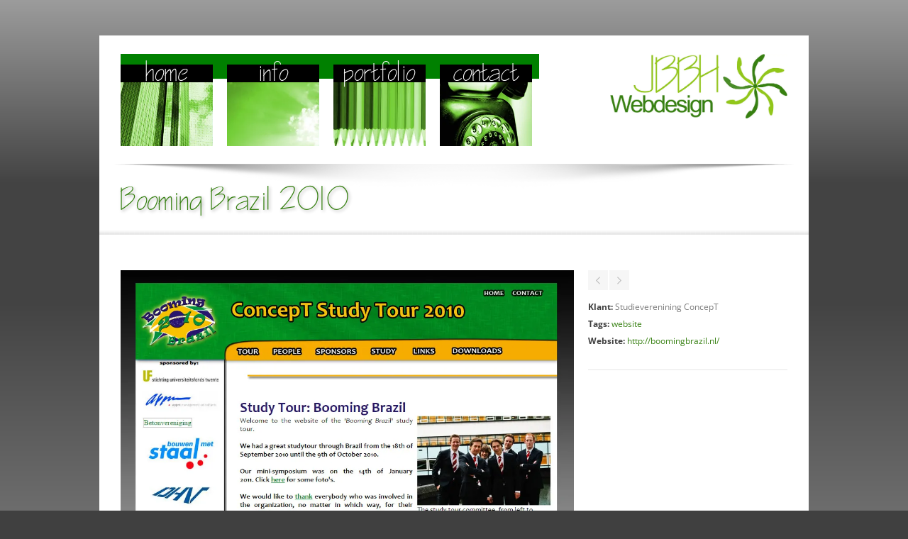

--- FILE ---
content_type: text/html; charset=UTF-8
request_url: https://jbbh.nl/portfolio/booming-brazil-2010/
body_size: 4985
content:
<!DOCTYPE html>
<!--[if lt IE 7]><html class="no-js lt-ie9 lt-ie8 lt-ie7" lang="nl-NL"> <![endif]-->
<!--[if IE 7]><html class="no-js lt-ie9 lt-ie8" lang="nl-NL"> <![endif]-->
<!--[if IE 8]><html class="no-js lt-ie9" lang="nl-NL"> <![endif]-->
<!--[if gt IE 8]><!--> <html class="no-js" lang="nl-NL"> <!--<![endif]-->
<head>

	<!-- Basic Page Needs
  ================================================== -->
	<meta charset="UTF-8" />
	<title>JBBH Webdesign   &raquo; Booming Brazil 2010</title>

	<!--[if lt IE 9]>
		<script src="//html5shiv.googlecode.com/svn/trunk/html5.js"></script>
	<![endif]-->

	<!-- CSS
  ================================================== -->
				<meta name="viewport" content="width=device-width, user-scalable=no">
		
	<!--[if IE 7]>
		<link rel="stylesheet" href="https://jbbh.nl/wp-content/themes/maxima-v1-08/stylesheet/ie7-style.css" /> 
		<link rel="stylesheet" href="https://jbbh.nl/wp-content/themes/maxima-v1-08/stylesheet/font-awesome/font-awesome-ie7.min.css" /> 
	<![endif]-->	
	
	<meta property="og:image" content="https://jbbh.nl/wp-content/uploads/2015/08/boomingbrazil-150x150.jpg"/><meta name='robots' content='max-image-preview:large' />
<link rel='dns-prefetch' href='//fonts.googleapis.com' />
<link rel="alternate" title="oEmbed (JSON)" type="application/json+oembed" href="https://jbbh.nl/wp-json/oembed/1.0/embed?url=https%3A%2F%2Fjbbh.nl%2Fportfolio%2Fbooming-brazil-2010%2F" />
<link rel="alternate" title="oEmbed (XML)" type="text/xml+oembed" href="https://jbbh.nl/wp-json/oembed/1.0/embed?url=https%3A%2F%2Fjbbh.nl%2Fportfolio%2Fbooming-brazil-2010%2F&#038;format=xml" />

<link data-optimized="2" rel="stylesheet" href="https://jbbh.nl/wp-content/litespeed/css/f5263399c7c8326373323b652bbd1416.css?ver=4d12e" />




















<script type="text/javascript" src="https://jbbh.nl/wp-includes/js/jquery/jquery.min.js" id="jquery-core-js"></script>



<script type="text/javascript" src="https://jbbh.nl/wp-content/plugins/LayerSlider/assets/static/layerslider/js/layerslider.kreaturamedia.jquery.js" id="layerslider-js"></script>







<meta name="generator" content="Powered by LayerSlider 8.1.2 - Build Heros, Sliders, and Popups. Create Animations and Beautiful, Rich Web Content as Easy as Never Before on WordPress." />
<!-- LayerSlider updates and docs at: https://layerslider.com -->
<link rel="https://api.w.org/" href="https://jbbh.nl/wp-json/" /><link rel="EditURI" type="application/rsd+xml" title="RSD" href="https://jbbh.nl/xmlrpc.php?rsd" />
<meta name="generator" content="WordPress 6.9" />
<link rel="canonical" href="https://jbbh.nl/portfolio/booming-brazil-2010/" />
<link rel='shortlink' href='https://jbbh.nl/?p=4125' />
	
<!--[if lt IE 9]>
<style type="text/css">
	div.shortcode-dropcap.circle,
	div.anythingSlider .anythingControls ul a, .flex-control-nav li a, 
	.nivo-controlNav a, ls-bottom-slidebuttons a{
		z-index: 1000;
		position: relative;
		behavior: url(https://jbbh.nl/wp-content/themes/maxima-v1-08/stylesheet/ie-fix/PIE.php);
	}

	ul.gdl-accordion li, ul.gdl-toggle-box li{ overflow: hidden; }
	
	.logo-wrapper{ overflow: hidden; width: 250px !important; }	
</style>
<![endif]-->
<meta name="generator" content="Powered by Slider Revolution 6.6.15 - responsive, Mobile-Friendly Slider Plugin for WordPress with comfortable drag and drop interface." />
<link rel="icon" href="https://jbbh.nl/wp-content/uploads/2015/08/cropped-icon-jbbh-32x32.png" sizes="32x32" />
<link rel="icon" href="https://jbbh.nl/wp-content/uploads/2015/08/cropped-icon-jbbh-192x192.png" sizes="192x192" />
<link rel="apple-touch-icon" href="https://jbbh.nl/wp-content/uploads/2015/08/cropped-icon-jbbh-180x180.png" />
<meta name="msapplication-TileImage" content="https://jbbh.nl/wp-content/uploads/2015/08/cropped-icon-jbbh-270x270.png" />

		
		
<!-- Global site tag (gtag.js) - Google Analytics -->
<script src="https://www.googletagmanager.com/gtag/js?id=G-H4NGK76FG5" defer data-deferred="1"></script>
<script src="[data-uri]" defer></script>	
	
	
<meta name="theme-color" content="#368011">


</head>
<body class="wp-singular portfolio-template-default single single-portfolio postid-4125 wp-theme-maxima-v1-08">
<div class="floating-nav-wrapper"><ul id="menu-hoofdmenu" class="sf-menu"><li id="menu-item-4003" class="menu-item menu-item-type-post_type menu-item-object-page menu-item-home menu-item-4003"><a href="https://jbbh.nl/">home</a></li>
<li id="menu-item-4006" class="menu-item menu-item-type-post_type menu-item-object-page menu-item-4006"><a href="https://jbbh.nl/info/">info</a></li>
<li id="menu-item-4005" class="menu-item menu-item-type-post_type menu-item-object-page menu-item-4005"><a href="https://jbbh.nl/portfolio/">portfolio</a></li>
<li id="menu-item-4004" class="menu-item menu-item-type-post_type menu-item-object-page menu-item-4004"><a href="https://jbbh.nl/contact/">contact</a></li>
</ul></div><div class="body-outer-wrapper">
	<div class="body-wrapper">
		<div class="header-outer-wrapper">
			<!-- top navigation -->
						
			<div class="header-wrapper boxed-style">
				<div class="header-container container">
					<!-- Get Logo -->
					<div class="logo-wrapper">
						<a href="https://jbbh.nl"><img src="https://jbbh.nl/wp-content/uploads/2015/07/JBBH-Webdesign.jpg" alt=""/></a>					</div>

					<!-- Navigation -->
					<div class="gdl-navigation-wrapper">
						<div class="responsive-menu-wrapper"><select id="menu-hoofdmenu-1" class="menu dropdown-menu"><option value="" class="blank">&#8212; Main Menu &#8212;</option><option class="menu-item menu-item-type-post_type menu-item-object-page menu-item-home menu-item-4003 menu-item-depth-0" value="https://jbbh.nl/">home</option>
<option class="menu-item menu-item-type-post_type menu-item-object-page menu-item-4006 menu-item-depth-0" value="https://jbbh.nl/info/">info</option>
<option class="menu-item menu-item-type-post_type menu-item-object-page menu-item-4005 menu-item-depth-0" value="https://jbbh.nl/portfolio/">portfolio</option>
<option class="menu-item menu-item-type-post_type menu-item-object-page menu-item-4004 menu-item-depth-0" value="https://jbbh.nl/contact/">contact</option>
</select></div><div class="clear"></div><div class="navigation-wrapper"><div class="main-superfish-wrapper" id="main-superfish-wrapper" ><ul id="menu-hoofdmenu-2" class="sf-menu"><li class="menu-item menu-item-type-post_type menu-item-object-page menu-item-home menu-item-4003"><a href="https://jbbh.nl/">home</a></li>
<li class="menu-item menu-item-type-post_type menu-item-object-page menu-item-4006"><a href="https://jbbh.nl/info/">info</a></li>
<li class="menu-item menu-item-type-post_type menu-item-object-page menu-item-4005"><a href="https://jbbh.nl/portfolio/">portfolio</a></li>
<li class="menu-item menu-item-type-post_type menu-item-object-page menu-item-4004"><a href="https://jbbh.nl/contact/">contact</a></li>
</ul><div class="clear"></div></div><div class="clear"></div></div>						<div class="clear"></div>
					</div>
					<div class="clear"></div>
				</div> <!-- header container -->
			</div> <!-- header wrapper -->
		</div> <!-- header outer wrapper -->
		<div id="paginainhoud">
		<div class="page-header-wrapper gdl-container-color boxed-style gdl-border-x bottom"><div class="page-header-inner-wrapper"><div class="page-header-container container"><h1 class="page-header-title">Booming Brazil 2010</h1><div class="clear"></div></div><div class="page-title-top-shadow"></div><div class="page-title-bottom-shadow"></div></div></div>		<div class="content-outer-wrapper">
			<div class="content-wrapper container main">	<div id="post-4125" class="post-4125 portfolio type-portfolio status-publish has-post-thumbnail hentry portfolio-category-website portfolio-tag-website">
	<div class="page-wrapper single-portfolio">
		<div class="row gdl-page-row-wrapper"><div class="gdl-page-left  mb0 twelve columns"><div class="row"><div class="gdl-page-item  mb20 gdl-blog-full twelve columns"><div class="gdl-single-portfolio mb0"><div class="port-media-wrapper gdl-image"><a href="https://jbbh.nl/wp-content/uploads/2015/08/boomingbrazil.jpg" data-rel="fancybox" title="Booming Brazil 2010"><img src="https://jbbh.nl/wp-content/uploads/2015/08/boomingbrazil.jpg" alt=""/></a></div><div class="port-content-wrapper"><div class="port-info-wrapper"><div class="port-nav"><div class="port-prev-nav"><a href="https://jbbh.nl/portfolio/eriks-limburgia/" rel="next"></a></div><div class="port-next-nav"><a href="https://jbbh.nl/portfolio/salon-yvonn/" rel="prev"></a></div><div class="clear"></div></div><div class="port-client port-info"><span class="head">Klant: </span>Studieverenining ConcepT</div><div class="port-tags port-info"><span class="head">Tags: </span><a href="https://jbbh.nl/portfolio-tag/website/" rel="tag">website</a></div><div class="port-visit-website port-info"><span class="head">Website: </span><a href="http://boomingbrazil.nl/" target="_blank" >http://boomingbrazil.nl/</a></div></div><div class="port-content"></div></div><div class="clear"></div><div class="gdl-related-portfolio"><div class="gdl-header-wrapper"><h3 class="gdl-header-title">Vergelijkbare opdrachten</h3></div><div class="portfolio-item-holder row"><div class="three columns portfolio-item mb40"><div class="portfolio-media-wrapper gdl-image"><a class="hover-wrapper" href="https://jbbh.nl/portfolio/website-pb-daarle/"  title="website PB Daarle"><span class="portfolio-thumbnail-image-hover"></span><span class="hover-link hover-icon"></span></a><img src="https://jbbh.nl/wp-content/uploads/2023/01/website-pbdaarle-400x400.png" alt=""/></div><div class="portfolio-context"><h2 class="portfolio-title"><a href="https://jbbh.nl/portfolio/website-pb-daarle/">website PB Daarle</a></h2><div class="portfolio-tag"><a href="https://jbbh.nl/portfolio-tag/website/" rel="tag">website</a></div><div class="port-bottom-border"></div></div><div class="clear"></div></div><div class="three columns portfolio-item mb40"><div class="portfolio-media-wrapper gdl-image"><a class="hover-wrapper" href="https://jbbh.nl/portfolio/ht-advies/"  title="HT Advies"><span class="portfolio-thumbnail-image-hover"></span><span class="hover-link hover-icon"></span></a><img src="https://jbbh.nl/wp-content/uploads/2023/01/htadvies-400x400.png" alt=""/></div><div class="portfolio-context"><h2 class="portfolio-title"><a href="https://jbbh.nl/portfolio/ht-advies/">HT Advies</a></h2><div class="portfolio-tag"><a href="https://jbbh.nl/portfolio-tag/website/" rel="tag">website</a></div><div class="port-bottom-border"></div></div><div class="clear"></div></div><div class="three columns portfolio-item mb40"><div class="portfolio-media-wrapper gdl-image"><a class="hover-wrapper" href="https://jbbh.nl/portfolio/kvn-fotografie/"  title="KvN Fotografie"><span class="portfolio-thumbnail-image-hover"></span><span class="hover-link hover-icon"></span></a><img src="https://jbbh.nl/wp-content/uploads/2021/03/kvn-400x400.png" alt=""/></div><div class="portfolio-context"><h2 class="portfolio-title"><a href="https://jbbh.nl/portfolio/kvn-fotografie/">KvN Fotografie</a></h2><div class="portfolio-tag"><a href="https://jbbh.nl/portfolio-tag/website/" rel="tag">website</a></div><div class="port-bottom-border"></div></div><div class="clear"></div></div><div class="three columns portfolio-item mb40"><div class="portfolio-media-wrapper gdl-image"><a class="hover-wrapper" href="https://jbbh.nl/portfolio/website-uitvaartvereniging/"  title="website Uitvaartvereniging"><span class="portfolio-thumbnail-image-hover"></span><span class="hover-link hover-icon"></span></a><img src="https://jbbh.nl/wp-content/uploads/2023/01/website-uvv-400x400.png" alt=""/></div><div class="portfolio-context"><h2 class="portfolio-title"><a href="https://jbbh.nl/portfolio/website-uitvaartvereniging/">website Uitvaartvereniging</a></h2><div class="portfolio-tag"><a href="https://jbbh.nl/portfolio-tag/website/" rel="tag">website</a></div><div class="port-bottom-border"></div></div><div class="clear"></div></div></div><div class="clear"></div></div></div></div><div class="clear"></div></div></div><div class="clear"></div></div>		<div class="clear"></div>
	</div> <!-- page wrapper -->
	</div> <!-- post class -->
				</div> <!-- content wrapper -->
		</div> <!-- content outer wrapper -->
		</div> <!-- paginainhoud -->

				
		
		<div class="footer-wrapper boxed-style">

		<!-- Get Footer Widget -->
							<div class="container footer-container">
				<div class="footer-widget-wrapper">
					<div class="row">
						<div class="four columns gdl-footer-1 mb0"></div><div class="four columns gdl-footer-2 mb0"></div><div class="four columns gdl-footer-3 mb0"></div>						<div class="clear"></div>
					</div> <!-- close row -->
					
					<!-- Get Copyright Text -->
																<div class="copyright-wrapper">
							<div class="copyright-border"></div>
							<div class="copyright-left">
								JBBH Webdesign, Piksenweg 10, Daarle, <a href="tel:+31613210964">06 13210964</a>							</div>
						</div>
										
				</div>
			</div> 
		
		</div><!-- footer wrapper -->
	</div> <!-- body wrapper -->
</div> <!-- body outer wrapper -->
	

		
		<script type="speculationrules">
{"prefetch":[{"source":"document","where":{"and":[{"href_matches":"/*"},{"not":{"href_matches":["/wp-*.php","/wp-admin/*","/wp-content/uploads/*","/wp-content/*","/wp-content/plugins/*","/wp-content/themes/maxima-v1-08/*","/*\\?(.+)"]}},{"not":{"selector_matches":"a[rel~=\"nofollow\"]"}},{"not":{"selector_matches":".no-prefetch, .no-prefetch a"}}]},"eagerness":"conservative"}]}
</script>
	
	








<script type="text/javascript" src="https://www.google.com/recaptcha/api.js?render=6Lf7Zu8jAAAAAKNE3LdFWXevtZr5zEqvC28KLi8r&amp;ver=3.0" id="google-recaptcha-js" defer data-deferred="1"></script>














<script id="wp-emoji-settings" type="application/json">
{"baseUrl":"https://s.w.org/images/core/emoji/17.0.2/72x72/","ext":".png","svgUrl":"https://s.w.org/images/core/emoji/17.0.2/svg/","svgExt":".svg","source":{"concatemoji":"https://jbbh.nl/wp-includes/js/wp-emoji-release.min.js"}}
</script>
<script type="module">
/* <![CDATA[ */
/*! This file is auto-generated */
const a=JSON.parse(document.getElementById("wp-emoji-settings").textContent),o=(window._wpemojiSettings=a,"wpEmojiSettingsSupports"),s=["flag","emoji"];function i(e){try{var t={supportTests:e,timestamp:(new Date).valueOf()};sessionStorage.setItem(o,JSON.stringify(t))}catch(e){}}function c(e,t,n){e.clearRect(0,0,e.canvas.width,e.canvas.height),e.fillText(t,0,0);t=new Uint32Array(e.getImageData(0,0,e.canvas.width,e.canvas.height).data);e.clearRect(0,0,e.canvas.width,e.canvas.height),e.fillText(n,0,0);const a=new Uint32Array(e.getImageData(0,0,e.canvas.width,e.canvas.height).data);return t.every((e,t)=>e===a[t])}function p(e,t){e.clearRect(0,0,e.canvas.width,e.canvas.height),e.fillText(t,0,0);var n=e.getImageData(16,16,1,1);for(let e=0;e<n.data.length;e++)if(0!==n.data[e])return!1;return!0}function u(e,t,n,a){switch(t){case"flag":return n(e,"\ud83c\udff3\ufe0f\u200d\u26a7\ufe0f","\ud83c\udff3\ufe0f\u200b\u26a7\ufe0f")?!1:!n(e,"\ud83c\udde8\ud83c\uddf6","\ud83c\udde8\u200b\ud83c\uddf6")&&!n(e,"\ud83c\udff4\udb40\udc67\udb40\udc62\udb40\udc65\udb40\udc6e\udb40\udc67\udb40\udc7f","\ud83c\udff4\u200b\udb40\udc67\u200b\udb40\udc62\u200b\udb40\udc65\u200b\udb40\udc6e\u200b\udb40\udc67\u200b\udb40\udc7f");case"emoji":return!a(e,"\ud83e\u1fac8")}return!1}function f(e,t,n,a){let r;const o=(r="undefined"!=typeof WorkerGlobalScope&&self instanceof WorkerGlobalScope?new OffscreenCanvas(300,150):document.createElement("canvas")).getContext("2d",{willReadFrequently:!0}),s=(o.textBaseline="top",o.font="600 32px Arial",{});return e.forEach(e=>{s[e]=t(o,e,n,a)}),s}function r(e){var t=document.createElement("script");t.src=e,t.defer=!0,document.head.appendChild(t)}a.supports={everything:!0,everythingExceptFlag:!0},new Promise(t=>{let n=function(){try{var e=JSON.parse(sessionStorage.getItem(o));if("object"==typeof e&&"number"==typeof e.timestamp&&(new Date).valueOf()<e.timestamp+604800&&"object"==typeof e.supportTests)return e.supportTests}catch(e){}return null}();if(!n){if("undefined"!=typeof Worker&&"undefined"!=typeof OffscreenCanvas&&"undefined"!=typeof URL&&URL.createObjectURL&&"undefined"!=typeof Blob)try{var e="postMessage("+f.toString()+"("+[JSON.stringify(s),u.toString(),c.toString(),p.toString()].join(",")+"));",a=new Blob([e],{type:"text/javascript"});const r=new Worker(URL.createObjectURL(a),{name:"wpTestEmojiSupports"});return void(r.onmessage=e=>{i(n=e.data),r.terminate(),t(n)})}catch(e){}i(n=f(s,u,c,p))}t(n)}).then(e=>{for(const n in e)a.supports[n]=e[n],a.supports.everything=a.supports.everything&&a.supports[n],"flag"!==n&&(a.supports.everythingExceptFlag=a.supports.everythingExceptFlag&&a.supports[n]);var t;a.supports.everythingExceptFlag=a.supports.everythingExceptFlag&&!a.supports.flag,a.supports.everything||((t=a.source||{}).concatemoji?r(t.concatemoji):t.wpemoji&&t.twemoji&&(r(t.twemoji),r(t.wpemoji)))});
//# sourceURL=https://jbbh.nl/wp-includes/js/wp-emoji-loader.min.js
/* ]]> */
</script>

<script data-optimized="1" src="https://jbbh.nl/wp-content/litespeed/js/8912785d41a9d2b36945018b3328bf80.js?ver=4d12e" defer></script></body>
</html>

<!-- Page cached by LiteSpeed Cache 7.6.2 on 2026-01-28 04:13:20 -->

--- FILE ---
content_type: text/html; charset=utf-8
request_url: https://www.google.com/recaptcha/api2/anchor?ar=1&k=6Lf7Zu8jAAAAAKNE3LdFWXevtZr5zEqvC28KLi8r&co=aHR0cHM6Ly9qYmJoLm5sOjQ0Mw..&hl=en&v=N67nZn4AqZkNcbeMu4prBgzg&size=invisible&anchor-ms=20000&execute-ms=30000&cb=nne6fc2dj3ry
body_size: 48650
content:
<!DOCTYPE HTML><html dir="ltr" lang="en"><head><meta http-equiv="Content-Type" content="text/html; charset=UTF-8">
<meta http-equiv="X-UA-Compatible" content="IE=edge">
<title>reCAPTCHA</title>
<style type="text/css">
/* cyrillic-ext */
@font-face {
  font-family: 'Roboto';
  font-style: normal;
  font-weight: 400;
  font-stretch: 100%;
  src: url(//fonts.gstatic.com/s/roboto/v48/KFO7CnqEu92Fr1ME7kSn66aGLdTylUAMa3GUBHMdazTgWw.woff2) format('woff2');
  unicode-range: U+0460-052F, U+1C80-1C8A, U+20B4, U+2DE0-2DFF, U+A640-A69F, U+FE2E-FE2F;
}
/* cyrillic */
@font-face {
  font-family: 'Roboto';
  font-style: normal;
  font-weight: 400;
  font-stretch: 100%;
  src: url(//fonts.gstatic.com/s/roboto/v48/KFO7CnqEu92Fr1ME7kSn66aGLdTylUAMa3iUBHMdazTgWw.woff2) format('woff2');
  unicode-range: U+0301, U+0400-045F, U+0490-0491, U+04B0-04B1, U+2116;
}
/* greek-ext */
@font-face {
  font-family: 'Roboto';
  font-style: normal;
  font-weight: 400;
  font-stretch: 100%;
  src: url(//fonts.gstatic.com/s/roboto/v48/KFO7CnqEu92Fr1ME7kSn66aGLdTylUAMa3CUBHMdazTgWw.woff2) format('woff2');
  unicode-range: U+1F00-1FFF;
}
/* greek */
@font-face {
  font-family: 'Roboto';
  font-style: normal;
  font-weight: 400;
  font-stretch: 100%;
  src: url(//fonts.gstatic.com/s/roboto/v48/KFO7CnqEu92Fr1ME7kSn66aGLdTylUAMa3-UBHMdazTgWw.woff2) format('woff2');
  unicode-range: U+0370-0377, U+037A-037F, U+0384-038A, U+038C, U+038E-03A1, U+03A3-03FF;
}
/* math */
@font-face {
  font-family: 'Roboto';
  font-style: normal;
  font-weight: 400;
  font-stretch: 100%;
  src: url(//fonts.gstatic.com/s/roboto/v48/KFO7CnqEu92Fr1ME7kSn66aGLdTylUAMawCUBHMdazTgWw.woff2) format('woff2');
  unicode-range: U+0302-0303, U+0305, U+0307-0308, U+0310, U+0312, U+0315, U+031A, U+0326-0327, U+032C, U+032F-0330, U+0332-0333, U+0338, U+033A, U+0346, U+034D, U+0391-03A1, U+03A3-03A9, U+03B1-03C9, U+03D1, U+03D5-03D6, U+03F0-03F1, U+03F4-03F5, U+2016-2017, U+2034-2038, U+203C, U+2040, U+2043, U+2047, U+2050, U+2057, U+205F, U+2070-2071, U+2074-208E, U+2090-209C, U+20D0-20DC, U+20E1, U+20E5-20EF, U+2100-2112, U+2114-2115, U+2117-2121, U+2123-214F, U+2190, U+2192, U+2194-21AE, U+21B0-21E5, U+21F1-21F2, U+21F4-2211, U+2213-2214, U+2216-22FF, U+2308-230B, U+2310, U+2319, U+231C-2321, U+2336-237A, U+237C, U+2395, U+239B-23B7, U+23D0, U+23DC-23E1, U+2474-2475, U+25AF, U+25B3, U+25B7, U+25BD, U+25C1, U+25CA, U+25CC, U+25FB, U+266D-266F, U+27C0-27FF, U+2900-2AFF, U+2B0E-2B11, U+2B30-2B4C, U+2BFE, U+3030, U+FF5B, U+FF5D, U+1D400-1D7FF, U+1EE00-1EEFF;
}
/* symbols */
@font-face {
  font-family: 'Roboto';
  font-style: normal;
  font-weight: 400;
  font-stretch: 100%;
  src: url(//fonts.gstatic.com/s/roboto/v48/KFO7CnqEu92Fr1ME7kSn66aGLdTylUAMaxKUBHMdazTgWw.woff2) format('woff2');
  unicode-range: U+0001-000C, U+000E-001F, U+007F-009F, U+20DD-20E0, U+20E2-20E4, U+2150-218F, U+2190, U+2192, U+2194-2199, U+21AF, U+21E6-21F0, U+21F3, U+2218-2219, U+2299, U+22C4-22C6, U+2300-243F, U+2440-244A, U+2460-24FF, U+25A0-27BF, U+2800-28FF, U+2921-2922, U+2981, U+29BF, U+29EB, U+2B00-2BFF, U+4DC0-4DFF, U+FFF9-FFFB, U+10140-1018E, U+10190-1019C, U+101A0, U+101D0-101FD, U+102E0-102FB, U+10E60-10E7E, U+1D2C0-1D2D3, U+1D2E0-1D37F, U+1F000-1F0FF, U+1F100-1F1AD, U+1F1E6-1F1FF, U+1F30D-1F30F, U+1F315, U+1F31C, U+1F31E, U+1F320-1F32C, U+1F336, U+1F378, U+1F37D, U+1F382, U+1F393-1F39F, U+1F3A7-1F3A8, U+1F3AC-1F3AF, U+1F3C2, U+1F3C4-1F3C6, U+1F3CA-1F3CE, U+1F3D4-1F3E0, U+1F3ED, U+1F3F1-1F3F3, U+1F3F5-1F3F7, U+1F408, U+1F415, U+1F41F, U+1F426, U+1F43F, U+1F441-1F442, U+1F444, U+1F446-1F449, U+1F44C-1F44E, U+1F453, U+1F46A, U+1F47D, U+1F4A3, U+1F4B0, U+1F4B3, U+1F4B9, U+1F4BB, U+1F4BF, U+1F4C8-1F4CB, U+1F4D6, U+1F4DA, U+1F4DF, U+1F4E3-1F4E6, U+1F4EA-1F4ED, U+1F4F7, U+1F4F9-1F4FB, U+1F4FD-1F4FE, U+1F503, U+1F507-1F50B, U+1F50D, U+1F512-1F513, U+1F53E-1F54A, U+1F54F-1F5FA, U+1F610, U+1F650-1F67F, U+1F687, U+1F68D, U+1F691, U+1F694, U+1F698, U+1F6AD, U+1F6B2, U+1F6B9-1F6BA, U+1F6BC, U+1F6C6-1F6CF, U+1F6D3-1F6D7, U+1F6E0-1F6EA, U+1F6F0-1F6F3, U+1F6F7-1F6FC, U+1F700-1F7FF, U+1F800-1F80B, U+1F810-1F847, U+1F850-1F859, U+1F860-1F887, U+1F890-1F8AD, U+1F8B0-1F8BB, U+1F8C0-1F8C1, U+1F900-1F90B, U+1F93B, U+1F946, U+1F984, U+1F996, U+1F9E9, U+1FA00-1FA6F, U+1FA70-1FA7C, U+1FA80-1FA89, U+1FA8F-1FAC6, U+1FACE-1FADC, U+1FADF-1FAE9, U+1FAF0-1FAF8, U+1FB00-1FBFF;
}
/* vietnamese */
@font-face {
  font-family: 'Roboto';
  font-style: normal;
  font-weight: 400;
  font-stretch: 100%;
  src: url(//fonts.gstatic.com/s/roboto/v48/KFO7CnqEu92Fr1ME7kSn66aGLdTylUAMa3OUBHMdazTgWw.woff2) format('woff2');
  unicode-range: U+0102-0103, U+0110-0111, U+0128-0129, U+0168-0169, U+01A0-01A1, U+01AF-01B0, U+0300-0301, U+0303-0304, U+0308-0309, U+0323, U+0329, U+1EA0-1EF9, U+20AB;
}
/* latin-ext */
@font-face {
  font-family: 'Roboto';
  font-style: normal;
  font-weight: 400;
  font-stretch: 100%;
  src: url(//fonts.gstatic.com/s/roboto/v48/KFO7CnqEu92Fr1ME7kSn66aGLdTylUAMa3KUBHMdazTgWw.woff2) format('woff2');
  unicode-range: U+0100-02BA, U+02BD-02C5, U+02C7-02CC, U+02CE-02D7, U+02DD-02FF, U+0304, U+0308, U+0329, U+1D00-1DBF, U+1E00-1E9F, U+1EF2-1EFF, U+2020, U+20A0-20AB, U+20AD-20C0, U+2113, U+2C60-2C7F, U+A720-A7FF;
}
/* latin */
@font-face {
  font-family: 'Roboto';
  font-style: normal;
  font-weight: 400;
  font-stretch: 100%;
  src: url(//fonts.gstatic.com/s/roboto/v48/KFO7CnqEu92Fr1ME7kSn66aGLdTylUAMa3yUBHMdazQ.woff2) format('woff2');
  unicode-range: U+0000-00FF, U+0131, U+0152-0153, U+02BB-02BC, U+02C6, U+02DA, U+02DC, U+0304, U+0308, U+0329, U+2000-206F, U+20AC, U+2122, U+2191, U+2193, U+2212, U+2215, U+FEFF, U+FFFD;
}
/* cyrillic-ext */
@font-face {
  font-family: 'Roboto';
  font-style: normal;
  font-weight: 500;
  font-stretch: 100%;
  src: url(//fonts.gstatic.com/s/roboto/v48/KFO7CnqEu92Fr1ME7kSn66aGLdTylUAMa3GUBHMdazTgWw.woff2) format('woff2');
  unicode-range: U+0460-052F, U+1C80-1C8A, U+20B4, U+2DE0-2DFF, U+A640-A69F, U+FE2E-FE2F;
}
/* cyrillic */
@font-face {
  font-family: 'Roboto';
  font-style: normal;
  font-weight: 500;
  font-stretch: 100%;
  src: url(//fonts.gstatic.com/s/roboto/v48/KFO7CnqEu92Fr1ME7kSn66aGLdTylUAMa3iUBHMdazTgWw.woff2) format('woff2');
  unicode-range: U+0301, U+0400-045F, U+0490-0491, U+04B0-04B1, U+2116;
}
/* greek-ext */
@font-face {
  font-family: 'Roboto';
  font-style: normal;
  font-weight: 500;
  font-stretch: 100%;
  src: url(//fonts.gstatic.com/s/roboto/v48/KFO7CnqEu92Fr1ME7kSn66aGLdTylUAMa3CUBHMdazTgWw.woff2) format('woff2');
  unicode-range: U+1F00-1FFF;
}
/* greek */
@font-face {
  font-family: 'Roboto';
  font-style: normal;
  font-weight: 500;
  font-stretch: 100%;
  src: url(//fonts.gstatic.com/s/roboto/v48/KFO7CnqEu92Fr1ME7kSn66aGLdTylUAMa3-UBHMdazTgWw.woff2) format('woff2');
  unicode-range: U+0370-0377, U+037A-037F, U+0384-038A, U+038C, U+038E-03A1, U+03A3-03FF;
}
/* math */
@font-face {
  font-family: 'Roboto';
  font-style: normal;
  font-weight: 500;
  font-stretch: 100%;
  src: url(//fonts.gstatic.com/s/roboto/v48/KFO7CnqEu92Fr1ME7kSn66aGLdTylUAMawCUBHMdazTgWw.woff2) format('woff2');
  unicode-range: U+0302-0303, U+0305, U+0307-0308, U+0310, U+0312, U+0315, U+031A, U+0326-0327, U+032C, U+032F-0330, U+0332-0333, U+0338, U+033A, U+0346, U+034D, U+0391-03A1, U+03A3-03A9, U+03B1-03C9, U+03D1, U+03D5-03D6, U+03F0-03F1, U+03F4-03F5, U+2016-2017, U+2034-2038, U+203C, U+2040, U+2043, U+2047, U+2050, U+2057, U+205F, U+2070-2071, U+2074-208E, U+2090-209C, U+20D0-20DC, U+20E1, U+20E5-20EF, U+2100-2112, U+2114-2115, U+2117-2121, U+2123-214F, U+2190, U+2192, U+2194-21AE, U+21B0-21E5, U+21F1-21F2, U+21F4-2211, U+2213-2214, U+2216-22FF, U+2308-230B, U+2310, U+2319, U+231C-2321, U+2336-237A, U+237C, U+2395, U+239B-23B7, U+23D0, U+23DC-23E1, U+2474-2475, U+25AF, U+25B3, U+25B7, U+25BD, U+25C1, U+25CA, U+25CC, U+25FB, U+266D-266F, U+27C0-27FF, U+2900-2AFF, U+2B0E-2B11, U+2B30-2B4C, U+2BFE, U+3030, U+FF5B, U+FF5D, U+1D400-1D7FF, U+1EE00-1EEFF;
}
/* symbols */
@font-face {
  font-family: 'Roboto';
  font-style: normal;
  font-weight: 500;
  font-stretch: 100%;
  src: url(//fonts.gstatic.com/s/roboto/v48/KFO7CnqEu92Fr1ME7kSn66aGLdTylUAMaxKUBHMdazTgWw.woff2) format('woff2');
  unicode-range: U+0001-000C, U+000E-001F, U+007F-009F, U+20DD-20E0, U+20E2-20E4, U+2150-218F, U+2190, U+2192, U+2194-2199, U+21AF, U+21E6-21F0, U+21F3, U+2218-2219, U+2299, U+22C4-22C6, U+2300-243F, U+2440-244A, U+2460-24FF, U+25A0-27BF, U+2800-28FF, U+2921-2922, U+2981, U+29BF, U+29EB, U+2B00-2BFF, U+4DC0-4DFF, U+FFF9-FFFB, U+10140-1018E, U+10190-1019C, U+101A0, U+101D0-101FD, U+102E0-102FB, U+10E60-10E7E, U+1D2C0-1D2D3, U+1D2E0-1D37F, U+1F000-1F0FF, U+1F100-1F1AD, U+1F1E6-1F1FF, U+1F30D-1F30F, U+1F315, U+1F31C, U+1F31E, U+1F320-1F32C, U+1F336, U+1F378, U+1F37D, U+1F382, U+1F393-1F39F, U+1F3A7-1F3A8, U+1F3AC-1F3AF, U+1F3C2, U+1F3C4-1F3C6, U+1F3CA-1F3CE, U+1F3D4-1F3E0, U+1F3ED, U+1F3F1-1F3F3, U+1F3F5-1F3F7, U+1F408, U+1F415, U+1F41F, U+1F426, U+1F43F, U+1F441-1F442, U+1F444, U+1F446-1F449, U+1F44C-1F44E, U+1F453, U+1F46A, U+1F47D, U+1F4A3, U+1F4B0, U+1F4B3, U+1F4B9, U+1F4BB, U+1F4BF, U+1F4C8-1F4CB, U+1F4D6, U+1F4DA, U+1F4DF, U+1F4E3-1F4E6, U+1F4EA-1F4ED, U+1F4F7, U+1F4F9-1F4FB, U+1F4FD-1F4FE, U+1F503, U+1F507-1F50B, U+1F50D, U+1F512-1F513, U+1F53E-1F54A, U+1F54F-1F5FA, U+1F610, U+1F650-1F67F, U+1F687, U+1F68D, U+1F691, U+1F694, U+1F698, U+1F6AD, U+1F6B2, U+1F6B9-1F6BA, U+1F6BC, U+1F6C6-1F6CF, U+1F6D3-1F6D7, U+1F6E0-1F6EA, U+1F6F0-1F6F3, U+1F6F7-1F6FC, U+1F700-1F7FF, U+1F800-1F80B, U+1F810-1F847, U+1F850-1F859, U+1F860-1F887, U+1F890-1F8AD, U+1F8B0-1F8BB, U+1F8C0-1F8C1, U+1F900-1F90B, U+1F93B, U+1F946, U+1F984, U+1F996, U+1F9E9, U+1FA00-1FA6F, U+1FA70-1FA7C, U+1FA80-1FA89, U+1FA8F-1FAC6, U+1FACE-1FADC, U+1FADF-1FAE9, U+1FAF0-1FAF8, U+1FB00-1FBFF;
}
/* vietnamese */
@font-face {
  font-family: 'Roboto';
  font-style: normal;
  font-weight: 500;
  font-stretch: 100%;
  src: url(//fonts.gstatic.com/s/roboto/v48/KFO7CnqEu92Fr1ME7kSn66aGLdTylUAMa3OUBHMdazTgWw.woff2) format('woff2');
  unicode-range: U+0102-0103, U+0110-0111, U+0128-0129, U+0168-0169, U+01A0-01A1, U+01AF-01B0, U+0300-0301, U+0303-0304, U+0308-0309, U+0323, U+0329, U+1EA0-1EF9, U+20AB;
}
/* latin-ext */
@font-face {
  font-family: 'Roboto';
  font-style: normal;
  font-weight: 500;
  font-stretch: 100%;
  src: url(//fonts.gstatic.com/s/roboto/v48/KFO7CnqEu92Fr1ME7kSn66aGLdTylUAMa3KUBHMdazTgWw.woff2) format('woff2');
  unicode-range: U+0100-02BA, U+02BD-02C5, U+02C7-02CC, U+02CE-02D7, U+02DD-02FF, U+0304, U+0308, U+0329, U+1D00-1DBF, U+1E00-1E9F, U+1EF2-1EFF, U+2020, U+20A0-20AB, U+20AD-20C0, U+2113, U+2C60-2C7F, U+A720-A7FF;
}
/* latin */
@font-face {
  font-family: 'Roboto';
  font-style: normal;
  font-weight: 500;
  font-stretch: 100%;
  src: url(//fonts.gstatic.com/s/roboto/v48/KFO7CnqEu92Fr1ME7kSn66aGLdTylUAMa3yUBHMdazQ.woff2) format('woff2');
  unicode-range: U+0000-00FF, U+0131, U+0152-0153, U+02BB-02BC, U+02C6, U+02DA, U+02DC, U+0304, U+0308, U+0329, U+2000-206F, U+20AC, U+2122, U+2191, U+2193, U+2212, U+2215, U+FEFF, U+FFFD;
}
/* cyrillic-ext */
@font-face {
  font-family: 'Roboto';
  font-style: normal;
  font-weight: 900;
  font-stretch: 100%;
  src: url(//fonts.gstatic.com/s/roboto/v48/KFO7CnqEu92Fr1ME7kSn66aGLdTylUAMa3GUBHMdazTgWw.woff2) format('woff2');
  unicode-range: U+0460-052F, U+1C80-1C8A, U+20B4, U+2DE0-2DFF, U+A640-A69F, U+FE2E-FE2F;
}
/* cyrillic */
@font-face {
  font-family: 'Roboto';
  font-style: normal;
  font-weight: 900;
  font-stretch: 100%;
  src: url(//fonts.gstatic.com/s/roboto/v48/KFO7CnqEu92Fr1ME7kSn66aGLdTylUAMa3iUBHMdazTgWw.woff2) format('woff2');
  unicode-range: U+0301, U+0400-045F, U+0490-0491, U+04B0-04B1, U+2116;
}
/* greek-ext */
@font-face {
  font-family: 'Roboto';
  font-style: normal;
  font-weight: 900;
  font-stretch: 100%;
  src: url(//fonts.gstatic.com/s/roboto/v48/KFO7CnqEu92Fr1ME7kSn66aGLdTylUAMa3CUBHMdazTgWw.woff2) format('woff2');
  unicode-range: U+1F00-1FFF;
}
/* greek */
@font-face {
  font-family: 'Roboto';
  font-style: normal;
  font-weight: 900;
  font-stretch: 100%;
  src: url(//fonts.gstatic.com/s/roboto/v48/KFO7CnqEu92Fr1ME7kSn66aGLdTylUAMa3-UBHMdazTgWw.woff2) format('woff2');
  unicode-range: U+0370-0377, U+037A-037F, U+0384-038A, U+038C, U+038E-03A1, U+03A3-03FF;
}
/* math */
@font-face {
  font-family: 'Roboto';
  font-style: normal;
  font-weight: 900;
  font-stretch: 100%;
  src: url(//fonts.gstatic.com/s/roboto/v48/KFO7CnqEu92Fr1ME7kSn66aGLdTylUAMawCUBHMdazTgWw.woff2) format('woff2');
  unicode-range: U+0302-0303, U+0305, U+0307-0308, U+0310, U+0312, U+0315, U+031A, U+0326-0327, U+032C, U+032F-0330, U+0332-0333, U+0338, U+033A, U+0346, U+034D, U+0391-03A1, U+03A3-03A9, U+03B1-03C9, U+03D1, U+03D5-03D6, U+03F0-03F1, U+03F4-03F5, U+2016-2017, U+2034-2038, U+203C, U+2040, U+2043, U+2047, U+2050, U+2057, U+205F, U+2070-2071, U+2074-208E, U+2090-209C, U+20D0-20DC, U+20E1, U+20E5-20EF, U+2100-2112, U+2114-2115, U+2117-2121, U+2123-214F, U+2190, U+2192, U+2194-21AE, U+21B0-21E5, U+21F1-21F2, U+21F4-2211, U+2213-2214, U+2216-22FF, U+2308-230B, U+2310, U+2319, U+231C-2321, U+2336-237A, U+237C, U+2395, U+239B-23B7, U+23D0, U+23DC-23E1, U+2474-2475, U+25AF, U+25B3, U+25B7, U+25BD, U+25C1, U+25CA, U+25CC, U+25FB, U+266D-266F, U+27C0-27FF, U+2900-2AFF, U+2B0E-2B11, U+2B30-2B4C, U+2BFE, U+3030, U+FF5B, U+FF5D, U+1D400-1D7FF, U+1EE00-1EEFF;
}
/* symbols */
@font-face {
  font-family: 'Roboto';
  font-style: normal;
  font-weight: 900;
  font-stretch: 100%;
  src: url(//fonts.gstatic.com/s/roboto/v48/KFO7CnqEu92Fr1ME7kSn66aGLdTylUAMaxKUBHMdazTgWw.woff2) format('woff2');
  unicode-range: U+0001-000C, U+000E-001F, U+007F-009F, U+20DD-20E0, U+20E2-20E4, U+2150-218F, U+2190, U+2192, U+2194-2199, U+21AF, U+21E6-21F0, U+21F3, U+2218-2219, U+2299, U+22C4-22C6, U+2300-243F, U+2440-244A, U+2460-24FF, U+25A0-27BF, U+2800-28FF, U+2921-2922, U+2981, U+29BF, U+29EB, U+2B00-2BFF, U+4DC0-4DFF, U+FFF9-FFFB, U+10140-1018E, U+10190-1019C, U+101A0, U+101D0-101FD, U+102E0-102FB, U+10E60-10E7E, U+1D2C0-1D2D3, U+1D2E0-1D37F, U+1F000-1F0FF, U+1F100-1F1AD, U+1F1E6-1F1FF, U+1F30D-1F30F, U+1F315, U+1F31C, U+1F31E, U+1F320-1F32C, U+1F336, U+1F378, U+1F37D, U+1F382, U+1F393-1F39F, U+1F3A7-1F3A8, U+1F3AC-1F3AF, U+1F3C2, U+1F3C4-1F3C6, U+1F3CA-1F3CE, U+1F3D4-1F3E0, U+1F3ED, U+1F3F1-1F3F3, U+1F3F5-1F3F7, U+1F408, U+1F415, U+1F41F, U+1F426, U+1F43F, U+1F441-1F442, U+1F444, U+1F446-1F449, U+1F44C-1F44E, U+1F453, U+1F46A, U+1F47D, U+1F4A3, U+1F4B0, U+1F4B3, U+1F4B9, U+1F4BB, U+1F4BF, U+1F4C8-1F4CB, U+1F4D6, U+1F4DA, U+1F4DF, U+1F4E3-1F4E6, U+1F4EA-1F4ED, U+1F4F7, U+1F4F9-1F4FB, U+1F4FD-1F4FE, U+1F503, U+1F507-1F50B, U+1F50D, U+1F512-1F513, U+1F53E-1F54A, U+1F54F-1F5FA, U+1F610, U+1F650-1F67F, U+1F687, U+1F68D, U+1F691, U+1F694, U+1F698, U+1F6AD, U+1F6B2, U+1F6B9-1F6BA, U+1F6BC, U+1F6C6-1F6CF, U+1F6D3-1F6D7, U+1F6E0-1F6EA, U+1F6F0-1F6F3, U+1F6F7-1F6FC, U+1F700-1F7FF, U+1F800-1F80B, U+1F810-1F847, U+1F850-1F859, U+1F860-1F887, U+1F890-1F8AD, U+1F8B0-1F8BB, U+1F8C0-1F8C1, U+1F900-1F90B, U+1F93B, U+1F946, U+1F984, U+1F996, U+1F9E9, U+1FA00-1FA6F, U+1FA70-1FA7C, U+1FA80-1FA89, U+1FA8F-1FAC6, U+1FACE-1FADC, U+1FADF-1FAE9, U+1FAF0-1FAF8, U+1FB00-1FBFF;
}
/* vietnamese */
@font-face {
  font-family: 'Roboto';
  font-style: normal;
  font-weight: 900;
  font-stretch: 100%;
  src: url(//fonts.gstatic.com/s/roboto/v48/KFO7CnqEu92Fr1ME7kSn66aGLdTylUAMa3OUBHMdazTgWw.woff2) format('woff2');
  unicode-range: U+0102-0103, U+0110-0111, U+0128-0129, U+0168-0169, U+01A0-01A1, U+01AF-01B0, U+0300-0301, U+0303-0304, U+0308-0309, U+0323, U+0329, U+1EA0-1EF9, U+20AB;
}
/* latin-ext */
@font-face {
  font-family: 'Roboto';
  font-style: normal;
  font-weight: 900;
  font-stretch: 100%;
  src: url(//fonts.gstatic.com/s/roboto/v48/KFO7CnqEu92Fr1ME7kSn66aGLdTylUAMa3KUBHMdazTgWw.woff2) format('woff2');
  unicode-range: U+0100-02BA, U+02BD-02C5, U+02C7-02CC, U+02CE-02D7, U+02DD-02FF, U+0304, U+0308, U+0329, U+1D00-1DBF, U+1E00-1E9F, U+1EF2-1EFF, U+2020, U+20A0-20AB, U+20AD-20C0, U+2113, U+2C60-2C7F, U+A720-A7FF;
}
/* latin */
@font-face {
  font-family: 'Roboto';
  font-style: normal;
  font-weight: 900;
  font-stretch: 100%;
  src: url(//fonts.gstatic.com/s/roboto/v48/KFO7CnqEu92Fr1ME7kSn66aGLdTylUAMa3yUBHMdazQ.woff2) format('woff2');
  unicode-range: U+0000-00FF, U+0131, U+0152-0153, U+02BB-02BC, U+02C6, U+02DA, U+02DC, U+0304, U+0308, U+0329, U+2000-206F, U+20AC, U+2122, U+2191, U+2193, U+2212, U+2215, U+FEFF, U+FFFD;
}

</style>
<link rel="stylesheet" type="text/css" href="https://www.gstatic.com/recaptcha/releases/N67nZn4AqZkNcbeMu4prBgzg/styles__ltr.css">
<script nonce="W0c-lvP-TB8FetZs8U4H1w" type="text/javascript">window['__recaptcha_api'] = 'https://www.google.com/recaptcha/api2/';</script>
<script type="text/javascript" src="https://www.gstatic.com/recaptcha/releases/N67nZn4AqZkNcbeMu4prBgzg/recaptcha__en.js" nonce="W0c-lvP-TB8FetZs8U4H1w">
      
    </script></head>
<body><div id="rc-anchor-alert" class="rc-anchor-alert"></div>
<input type="hidden" id="recaptcha-token" value="[base64]">
<script type="text/javascript" nonce="W0c-lvP-TB8FetZs8U4H1w">
      recaptcha.anchor.Main.init("[\x22ainput\x22,[\x22bgdata\x22,\x22\x22,\[base64]/[base64]/[base64]/bmV3IHJbeF0oY1swXSk6RT09Mj9uZXcgclt4XShjWzBdLGNbMV0pOkU9PTM/bmV3IHJbeF0oY1swXSxjWzFdLGNbMl0pOkU9PTQ/[base64]/[base64]/[base64]/[base64]/[base64]/[base64]/[base64]/[base64]\x22,\[base64]\\u003d\\u003d\x22,\x22GcOhw7zDhMOMYgLDrcO4wrbCkcOcaMKEwpDDqMO4w61pwpwYDQsUw7RsVlU/Zj/Djl3DqMOoE8KVbMOGw5smBMO5GsKdw5QWwq3CmsKSw6nDoTfDqcO4WMKbci9GWg/DocOEJsOKw73DmcKDwqJow77DhxAkCETCoTYSSVoQNmgPw643KMORwolmNgLCkB3DscO5wo1dwrRsJsKHEU/DswcLcMKucD9Iw4rCp8OoU8KKV3Fww6t8AnHCl8ODaQLDhzp2wqLCuMKPw5YOw4PDjMKmaMOnYFTDt3XCnMOBw5/[base64]/[base64]/Co14yaz9sDxfDhMOAw6jDh8Klw6pKbMOCb3F9wrPDthFww6HDlcK7GSLDkMKqwoImCkPCpSVVw6gmwqjCmEo+aMO3fkxQw54cBMKgwq8Ywo1zYcOAf8OFw5RnAyrDnkPCucKoOcKYGMK8GMKFw5vCsMKSwoAww6HDo14Hw7jDnAvCuVNdw7EfJ8KVHi/CjMOwwoDDo8OIX8KdWMK1PV0+w5F2wroHMsO1w53DgU7DsjhXDcKqPsKzworCtsKwworCmMOiwoPCvsK7XsOUMj8rN8KwF1PDl8OGw40OeT4jDGvDisKUw73Dgz1hw5xdw6YBcATCgcOKw7jCmMKfwpF7KMKIwojDqGvDt8KNMy4Dwr/[base64]/W8KkwoFPUyQDwoIUwo8uIcKfwo3Dkm/Dt8Okw6LCjcOnKgJ+wrsrwonChMKzwo8YP8KFN0bDh8OCwrrChMOvwq7CmgDDnAvCgsO/[base64]/DiToPwqHChRfDolNnwoBsB3zDiMOtwopzwqDCs3NWQcK1X8KpQ8OlUwQGTcKvScKZwpdFAlvDl1zCt8OYTW9dZCMXwrtGP8K/w7ttw7DCuWlcwrDDnyzDpsOyw5jDoBrDmgDDvgJzwrTCsTUKYsO+P0DCrhnDs8OVw5xqSDN4w5ZMI8OHdMOOJV4RaBHCsH/[base64]/DhcOtYcKRw708UAYSYcK3wpvDt8OqwoBhw4gvw5zDgsKCacOEwqYuZcKmwpIBw5DCgsO+wohbRsK4CsOiX8OEw6Jbw6hOw6pCw7bCqwcKw6XCg8KLw7J9B8K8NwfCi8K+U2XColrDl8KnwrTCtTMzw47CpMOZCMOaYsOZwrQAblFZwq7DsMObwpYra2HCiMKnw4/Cm3gdw5XDhcOdC3bDnMOZKTTCl8OxFinCtFszwrfCsTjDpURMwqVHX8KrJlN6w4bCpsKDw4PCq8KPw4XDmz1HF8KJwozDq8KdOxcmw4TDsT1GwpzCiGN2w7XDpMO2G2TDj0/Ci8KEIF5qwpbCssOyw4gIwpbCnsO2woFww7fCoMK0LldBfC5KDMK9w7bCtGMYw5hSP3bDlsKsfcOfT8ORZytRwpzDvxNWwp/CnxPDisK1w4M/RsODw6ZXPMKkY8Kzw4kJwoTDqsKxXz/CpMKqw5/DtMOkwpLCkcKHXT08wroIB3bDrMKUwpTCpcOhw6bCt8O4wpXCuQrDhVxLw67Cp8KkWQUFUBjDiWN6wqLCnsORw5jCsEvDoMKzw6RNwpPCgMO2w7wUJMO6wqnDuGDDiGrClX8+QUvCmWU/YHU9wr5rU8KwWS8fcQvDjsKdw49Yw41hw77DnSjDiXjDrMKXwqbClcKOwo5tLMOTWsOUFXYkN8Kow7bDqGVIPQnDmMK6Y0/Cr8K8wpMxwojDrB/DkH3CrH7CvW/Ct8OkaMKXVcO0McOuMsKwEW8Ow4IRw5AuRcOpf8KOBiN/[base64]/CssK3wrbChcOlCcK/w6nDl8Oawr4NUhzCs8KGwq7CqsO6IXXDscOawpXDgcK+JADDvhQPwqlfHMK5wrrDmgdCw6Yme8OxcH17c3ZkwoHDt0MjPsO/TcKfYkwES0JlasOZw4jCrMK5ccKUBQRtDVnChzgaWCnCq8KRwqHDt0LDul3DjsOIwqbCiQDDhADChsOqFsOwEMKMwp/[base64]/CicK2EMKkwql5woJpDHYyw40rVMKGwpMbM2Z0wqwAwrrCkGPCq8KPSWoUw4jDtAdGf8OGwpnDmMOiwpnCgXjDsMK/QmhEwq/[base64]/DnsKtw7DCqMOLbsO8w63CqSkdw4Jsf2cLASfDlsOkXcK9w7kew4zCphTDk1TDtllaUcKYRXp5ZwNPWcK9ccOcw6HCoCbDmsOWw4Zew4zDvi7DkcOJd8O3BcOSAnxbNEgew7gRRiXCq8KrXlFvw5HDh18cQMO/[base64]/DgX/CkcKUJMO8FRbDs8OqW8Kew5ZaKCXDp0TDiUTCrQAzw7PDrysEw6jCjMKuwrMHwpRNdXXDlsK4wqM/AkoKXsK2wpXDrcOdPsOXBMOuwoYQHMKMwpHDtsKmUUdRwpPDszsJTU5bw7nCosKWIsOTLz/CsnlewqR3PnLChcO9w6hIeA5mCsOpw4o+ecKNNcKZwrp3w5ZxZTrCpHZZw5/[base64]/a8OmOnrDkcOYAcKfwoXDsCEIwoPCrHzCtxnDosOlw4fDiMKQw5xmw5FuViEhw5InditPwoHDksOsIcKtw4vCt8K6w7soG8OrCQhFwrsRKMKjw7oGw6drUcKWwrVTw7Q9wqTChMK/Dg/CjGjCk8OIw7bDj0NuBsKBw5PDqnJIEFjDh0Mrw4IEGcO/w59EAEnDr8KgDyoVw4J4b8OMw5fDl8KPX8KQT8Kyw5/DgcKlbC9nwqkATsKOZMO4wojDiHbCkcOAw7XCrU08KsOFOjjDvwYyw5Nxd01uwrTCv0xyw7DCvcKjw50xRMOgwpjDgsK4RsOEwpTDjcKHwr3CgDXCl0FEXhTDq8KlD2dpwr/DucKRwr5Hw7vDj8OVwqvCjntvUnkIwogLwpzDkkZ/wpUlw6cgw6XDrcOrUsKbdMOGwpLCssOFwr3ComE/w5fCgMOPBQUCMcKlLTvDuSzDlSbCiMKKYcKyw5fDocO3XUzCh8Kew7c/[base64]/w6tzw43DtWg1IMOAwoJyw4JcCWUvwo3DujPDgcKHwrLCtRzDkcOxwqHDk8OUS35jK09GFGMHFsOzwozDg8KVw5g1LkYgJMKVwr4OcE/DrXViP03DqjgOOnA9w5rDksK0ChtOw4RQwoNzwrbDmHHDvcODNifDnMOWw7c8wq0hwqN+w7jDjVBtBsKxX8OYwqdUw50UBcO7c3IIeXvCjAvDqcOVwrfCu3Zbw5fCvXrDncKfVFTCisO6McOIw5AbXRTCjFA0a0HDnMKSScO4wqA7w4x5cHRiw7nDoMK/CMKrw5lDwofCt8OnDsOadX8cw6glf8KSwq3CiQnDs8OUTsOITVDDoXdsBMOPwoVEw5PDusOAb3oTNzxrwr9gw7ACGcKuwpE7w5LClx17w5rDjVk/wonDnSpkdMK+w5rDmcKcwrzDo39ZWFHCi8OZDQRLLcOkfn/DjC7CjcOpd3jCqwsePkPDjznCkcKGwrHDnMOADTbCkTwMwq/DuiMrwr/CgsKjwrBFwpzDuA5RVw3Cs8OVw6lpFsOCwq3Dg0/DoMOcWTbCvEhswobCr8K7wqEhwrUaM8KUNmJfSMOWwoMNQsOlUcOgwrjCg8K2w6zCuD9WOcKDRcKhQRTCn3kSwp8JwrVYcMO9wpzDnzfCjjIpacKpQ8O+wqoNGjI/CSYsDsKRwoHCjS/Dk8KgwojCmhMFPXI6Rxchw7QNw4zDiFp5wpLCuSDCqFPCuMO+B8O0DMOWwqBcexPDhsKvCm/Dn8OHwr7DnRDDqANIwq7CpXcXwpvDpznDh8OJw5ZNwp/DisOaw5NlwpwIw7hew6ktCsKLMsKFGG3DhcOlAwdKIsK6w4wDwrDDrjrCkkNGwr7DpcKqwrBZGMKGbVXDssO2O8O+Sy7DrnjCvMKKdwpqChDDs8OyaWjCmsO+worDnTTCvTfDksK3wq5uDBEfEcKBX3lHw4UEw4xxWMKww75Ecl7DlsODw5/Dm8K3VcO0w55HcSjCr2zCjcO9WcOyw7nDhMK7wr7CtsK+wr7CsG40wp8Dfz7CtBFRdk3DlTnCmMKKw6/DgUMpwr5Uw40iwolOFMK1TMKMBg3CmcOrw49wDmNHSsOtOBwAQsKQw5tkSsO3KsO5bcOlVhPCnz1QKcOPwrQawpPDqMOpwonDocKCEjkqw7UaOcORwoLCqMKiCcKAXcK7w7h/[base64]/Cs8KgXsOnfhhCZMKlC27CpQcdw7LDgDDDv1TCjQ7DgxPDm04MwoPDogfDmsOmCAwfNcKwwrVLw6cDw6DDjx4jw4hhMMKDVBDCsMK2F8OKSG/Cjw3DoiwgF2oWLMKTacOPw7QQwpp/IMOlwprDkFsCO3PDnMKdwpRHCMKVGHDDmMO8wrTCs8KWwpFpwoMgRVRhIlzClx7CkjzDjTPCqsKKfsOhccOfC23DrcOmfQfDrH5DQn3DjMOJFcOMwoNQA3kfFcO8R8KJw7AUR8Kew7vDqm0jBxrCnzlRw6w8wpXCkErDigxPw7RDwq/Cu3/[base64]/DsxsaXMOWw5YJwp5TwpwJw5BjwpV3w5tdLg05wqFRwqphRUrCssKuScKUfcK4YsOWV8KAZT7Diw8/w5wSfAnCncOBN3wJYcKBVy7Co8O5asOXwr3Do8KYRhHDocK6HTPCpcKMw7fCpMOOwpc0OsKWwqdrDz/[base64]/[base64]/DtwsfLwnCsRYWw6p0w6METsKKwoTClcK0w6gUw5bCvwElw7nCgMOhwprDsm8twqRswpgXNcO6w4fDuwLCtV/CicOrWsKNwpLDocKHVcOkw7LDkMKnwoYSwqZiSGLDlcKfQX1Pw5PCiMOzwrbCt8KnwoNvwoHDg8O2wpoNw6nCmMOywqDDucOPdRMjYzHDmcKwP8K8fQjDhiotKnvCpx1Qw7HCmQPCrMOKwrcLwqgVeG15U8KEw5AJJ2FLwqTCihsJw7PDhcO4WjttwqQbw4/DksOPAcO/[base64]/w5vDkcKnU8KqwqhGwq5cwpXDsGTCpCXDn8O0DsKgW8KQwozDn0Nkd2kRwqDCrsO8cMO4woIDPcO/VCzCssK+w4XClDzCjcKpwp3CrcOtT8OQSilPPcOVGjkEw5dSw5PDpEhQwoxTwrA2aB7DmcKrw5NbF8KwwrLCvxhebcOlw4zCnnzClw9yw40PwrhMEMOYX1tuwonDgcOsTndcw6Q0w4bDgg1aw4XDpwALbi/[base64]/Dl3TChcK5w7B7V8OUecOmIcO4wqnCvMOjAUt2w45vw4wRwp3Dk1LCpsOBTcOlw4fDsHkOwoF5w551wpt5w6HDvRjDoynCpHlVwrnCpcOQwobDjGPCm8O6w7/DgnzCkB3CpBrDjcOYbhbDgQPDhMOlwp/[base64]/[base64]/[base64]/CoMORV8Oqe8KBP0nDrA7CjsKPQXLCn8OMwqbDhcOROXUCDSMIw5RxwppAwpFRwph7V0XCrF/CjSbCoF1wd8O3NnskwqkywoPCjR/ClsO0wrJEa8K3aQDDmBjChcK+dnrCu03CjQQsa8OadVUGZA/DncOlw7BJwo8LTcKpw5bCiEnDt8OEw6oEwovCllDDmzk8bhLCpxUyaMKnOcKeCMOVbsOEM8OADkrDlMKje8OYw7fDj8KgBMKWw7ooLGnCoXzDiyDCusO8w5lvMlHCsD/CrmJQwqsBwqlGw6pfM2VYw6o1C8OGwop/wpBBQnrCt8Oyw5nDvcORwpoMXS7DkDgmO8ONHMOEw7YKw6nCnsKAH8KCw5LDq3rDly/CjnDCqlbDgsKEMXnDoDg0HFDCnsK0w73Dm8Olw7zDg8OVwrjDjREZZSFEwrDDtgRoUnUBZAU0UsKIwp3CigAqwr7DgDVZwoFXUsKzFcO1wqzCo8KjWR3CvcKMDlgCwqbDl8ORVBUYw4RZYMO1wpHCrcKzwrguw5FCw4LCl8OJEcOkOnsHMsO1wrVTwq/CtcKEacOKwrzDlkTDg8Kdd8KPacKSw4p3w6TDqzdDw4HDkMOrw5PDsgLCmMO/Y8OpC01QYBEZZ0A/[base64]/w5jDjMO3w59IwpfDp8KHw6h8w4fDusOvwpfCisK8w75kLUPDt8OXBMO8w6bCnFR2w7LDsFZ9w4Asw7cDCsKSw4gbw5RWw7rClDZtwpjCn8O5RCnCkwsmYToGw5JCMMKGAgAxw7tuw57CssO9BcKUbMOVRzjCgMKyRRfDusK4f1llKsOiw4HCui/DkWcpZsKVR2/[base64]/DnMOBwrolw4kzw4DCowM3QcK/CS11ZHrCm8O3BAMuwrjDosOcOsOSw7PCrDYNLcKWZcKJw5vComsCdl3CpQdFT8KIEMKQw6N/[base64]/Ckx0BwqgDJMO/TcOxw6XDt8OzHsK/wr0aIcO+PMOMM211wrXDuBfDgjLDqTnCp3vCuDxNbnAMenx0w6DDiMOVwrctRMK9PcK7wqPDvi/CtMKvwqYDJ8KTRmdzwp4rw6oWFcOJf3MTw6MzSsKsR8OmDzbCgn4he8OvLn/[base64]/wqjDoMKdKMO4w6lkwpbDkV3ClcO0wpfDicOlA8OcBMOzw5jCmMKgScK7SsKnwqrDniXDikzChXd/PQPDpsOZwrnDsDXDrsOWwoJ+w5LCllRfw7fDuxFgU8K6Z3TDpETDijrDqTjCl8KGw6QgX8KbPcOmEcO0OsOFwoDCrsKow5JHw45Dw6tOa0nDpkTDmcKPUMO8w4YFw4fDoU3ClsOJWF80OcOKFcK1JGLCi8OKOyMJbsOLwppcNGHDmxNnwpYFe8KcEVgJw4PDu3/DicOLwp1HP8OywqvCknxSw7xJAMKkPEHDg2XCngITYxnDqcO8w5fDlWMxS384B8KlwoIrwo1yw7XDi1EVJFzCvBPDkMONZyzDj8Kwwpomw4lSw5UswpwfA8OAM30ARMOjwrXCkVccw7zCsMOjwrxqL8KYJsOLw5wMwqPClDjCnMKvw57CosOmwrpTw6TDg8KbRxhWw5/[base64]/LsOrw40Fw45qwpJ8LXvCjsK3C0l0UcOCYmAgw70LMknDksKnwrUmNMOGwqQaw5jDosKmw7Vqw7vCly3DlsOuwpsjwpHDscKsw4Ifwpp+VcONNMOGBS5TwozDvsO/w5/Ct1HDmTwCwpPDkEI1NcOFCFMPw40nwr11HS3DiUtdw7B+wozCkcKOw5zCuypxOcOqwqzCpMOZC8K7bsOGw6oLwqDCrcOLYcOSfMOubsK4ez/CtDRVw7nDuMOyw4HDoDrCj8OYw4FzAFDDuXA1w4dEZB3CqSPDuMOyVnwvcMONB8OZwojDrFFewrbCvjrDpw7DqMO7woUKW0LCqMKSSip2wowbwr4+w6/CucKoWhhKw6fCvcK+w5IYVDjDusOaw4nCvWx3w5LCi8KSPh5JWcOCF8Ozw63DkCzDgsOCwrXDtMOFEMOtGMKIJMO0wprDtG3CujEHwpnCsRlRBT0qwo58amMFwofCglLDscKfMsOTacO0WMOQwo3CscKBZcO9wojChcOResONw6nDncOBBQvDkm/DgWXDi1BeTAUGwq7DlS/CpsOvw4fCqcONwoBlLsKBwpdsCzpxw6d5w4Z6wqPDnh46w5PClgspMcO3worCrMOGMkrCgsOjPsKbHcKjNzJ8bHHCtcKtV8Kbwp9sw6/CjSUswpI9w5/Cs8K+UEVqZi0ew7nDrVjCoGfCvAjDmcKeNsOmwrDDiD/CjcKFGTnDhzhRw7ciA8KAw67Dh8ObJ8OAwqLCqsKbJ2LCpk3CkA/CplvDiABqw7ggR8K6YMKYw40GXcKbwrHDo8KCwqkSS3zCp8OBPmpML8KTT8K/TinCrWnCjsKHw6gkah3CvFQ9wo4KHsKwVE16w6bCp8OvCsO0wrLCjz5IEsKrXHJEL8K/[base64]/DlDnCtDPDqhASwq1/[base64]/[base64]/Cm1sawr59wrrDtcORw6DCh3nCkcKOIcKYwqXCtsOqYBXDv8OjwoDDkzzDrX0Rw6HClTFew6oVeQ/Co8OEwpPCmWvDkm3CkMOBw55jw4MXwrVGwrsDw4DDghRkU8ONbMOfwr/Cug97w4xHwr8dNsOPwpTCmBPCicK9F8KgTcKEwpnCj2fCtSIbw4/CrMORw58hwoZsw6zDsMOYbQPDiXZQG2/CuzTCnRXCqjBIOy3CtsKfD0tTwqLCvGnDvMO5BMK3KEl0UMOAQcOKw6zCvXXCqcKzHMOuw5vCicOXw5RaBkfCq8Kzw50Iw6/Dv8O1KcKeW8KSwpvDtsOIwrM1OcO3X8K8DsOCwr4Aw4FneUZhQyrCiMKhVxvDoMOuw4lCw6zDisKsQmzDoFFgwrnCrDANMU4iM8KlecKDfm1fwr3DmFFlw4/[base64]/L8OOwosBd8KhwoXCsTnDjGvCi8Kfwo1dYUorw6BwbsK6b08mwpEII8K2wq3CvXg+L8KRXcKndsK+S8O/My7CjgTDisKyJMKaDFlNw519OX7CucKqwrEoXcKZK8K4w6TDggDDtC/Dkix6JMKiJ8KQwoXDpFPCmQRPKBXDkj5mwr1Fw5k8w7DCpkrCh8OLDRLDvsOpwoN+AsKdwq7DskrCsMKwwqJWw7pGX8O9esOiJMOgVcKZEcKiQGLCjxXCsMO/w4vCuhPDrx9iw50RJAHDtcKRw57CosKjUg/[base64]/Dmh/CoF/Du8KyI8OPf0g+DRBxNsOfwpFbw6dMZsKKwoXDnW0lPRsJw5DClQFTSTbDoAwFwq/DnjsuCsOlYcKjwqzCmUQUwqgaw7fCsMKSwpzCrRkfwqtFw49Cw4XDnDx4wokQIStLwpMMAsOhw57Dh2UNw7sMLsO+wp/CpsOow5DCnj0gE3BSKVrCssK5Z2TDrVtoIsOZesOPw5Y6w7zCiMKqDB5dV8KGTMOEXcO0w4YVwrHCpMOHPsKyNMOfw51qGhxIw5s4wpVBVx0zMH/CqcKmaWDDssKSwpTCqTDDmsO5wojDuDEmVhALw6PDtcOjOXQZw6NnMyw+KCDDjAYmwpLCiMOMMmkVYVEpw47CojbChjDCkcKww67DoQxkwoNzw5A1f8Oyw5bDvn14wqMGO354w7dzLMOnCDrDiyAFw58xw7/CvFRBZxNKw4kOLMOyQmF7asOKfsOsJTAVw4HDscOuwrJQEzbCgh/CsBXDthFMTR/[base64]/DrmAWBjAAQiYcwpt/KmgMUVnCp8OXw6/[base64]/DnB8nwpFXB8KXwqF/wp0ncmDCkMKuwq4EwoTDrw/CqF9ePEHDgsOINFkHwqc5wrVfNGbDpRDDp8Knw5Ysw6zCnGM9w6wzwrRmI1/Cp8KnwoQgwqkKwpZIw7tBw4l8wpsrdA0dwrrCox/DncOHwoDDhmsHGcKOw7bDg8KtdXY0FRTCpsKlfzXDmcOXdcOWwoLDvRt0K8KHwqc7IsOcw4F5bcK3EcK9c0Fywo3DocOowqzDj3F1wrlHwp3DiSDCtsKmVUdIwpRxwr5OHTrCpsK1eG3Dlmk2w4UBw6gRasOnVTAQw4/Cn8KDOsK/w41+w5p8VCwDYC/DjFoyHcOJZTDDusO0bMKHUWsbNcKcOMOFw4XDtRbDm8OswpoWw4lZEnJcw6zCpXcGHMKKwo44wo3Cv8KFAVAUw4HDsy5QwpzDuh4pDHLCtC/[base64]/CvmrCqF/Cux46w6kIw5rDm8KewrfDpcKEw5XDhGTCvcKNAkjCn8OQLcOnwok/JsOQacO1w5INw5Q9MzvDvAvCjnN8b8KlKE3CqjXDl10qdThww4Alw6ZswppVw5PDnm7DsMK1w4MNYMKrC0bClCExwqfDksO4W2JZScONGsOKYEvDsMOPPHdsw4sQYcKac8KEFVIlGcK3w5TDtHVawpkAwq7ColfCvgvCixAUR1rCpcKcwoXCn8OIcG/CpMKqVwRvQCAHw6nDlsKKR8KLaCvCtMO0RhF5ankcw4knWcK2wrLCp8KGwr1HV8OcPk4Qw4rCowNRKcK9wqjCjAo+aQY/w4bDoMOEdcOgw7TDqVdjF8KXGWHDh1bDp0Ymw4d3F8OmY8Krw4XComDDvHE7NsOzw6pFT8O6wqLDnMKwwr1pB0ghwqnCqMOiTgB0SBTDn08qNsOldsKCJm57w4/DlTjDlMKtW8OqQ8KXG8OVd8KTLsK1woRUwpB8Jx/[base64]/DvQzDq2LDssO/wo3DkzfDnDA7w4Iif8ONdcKgwrvDixnDgUfDuxXDqA41KHgNwrs2wo/CmFYob8K0J8OZw4BlRRk0w6oFVnDDpT/Dm8OWwrnDlsKDwo5Xwol4w68MUsOhwqxwwp7Dk8K+w4cIw4/ChcOEQcO9csK+JcO2EmoAwpgqwqZyB8OYw5gTZh/Cn8KwIsKtTzDCqcOaw4jDln3Cu8Kbw4IzwrFnwocGw6jDoC0RAsO6aUMgHsKmw5BfNyMowp/CrRDCjwZvw73Du0TDs3TCklJVw7EdwoDCoFRVNj3Dsn3CjMKpw6lAw4N0NcKYw6HDtVvDtcO9wq9Yw6fDjcOKw4nCvAbCrcKjw51DFsOZaDfDsMORw49cMVNNw4VYfcKuwrPDu2fDr8Ovw7XCqDrCgsKlWWLDp0LCqh/Cjk5OCMKXfsKCY8KLUMOEwoJqSsKGYHc9wpx4IsKewofDojwqJExmXFglwpvDnsK0w6cwbcOaAxIRUxt9ecKQMFRACwZDCVZ0wossRcOOw6oswq/[base64]/YSAXwp3CnU4DG8K/DnPDlkDDjsKNw7XCjVVoTsK9GcKJCAjDq8OMHmLCncOFTUzCocKjRnvDpsOSPiPCjhXDgiLChSPDk1/DgBQDwpzCtMOPZcK/w5o9wqpEwoDCqcKcHyVuMiFzwoTDjcOEw7Qxwo/[base64]/DmsKDYn5MZwDCksOIS2XDuRMTY8OwQcKYUSA9wp/DssOPwqzCum04RsOYw6HDkcKPw60iw4Jww71Tw6XDlMOodMKyIMOlw6c5w50QR8K1dE0Iw7nDqDsgwqLDsxcrwrDDlVjCs1cIw4PDtMO/wppnCSLCp8OOwq0wasO7Q8K8wpMHHcOsb3sZXS7Dv8KbBcKDMcOZcVBpWcOPIMOEHElkARTDq8Oww4JNQcOaZVAVEjJ2w4DCtcOxckvDkyzDvi/Dh3vCr8KCwo9kNcKIw4LCt2/CkMKyVQLDmXkifjYdYMKUYsKSYBrDlHRow7UYVgjDj8K2worDkcOiJFwCwobDsxBXTTDDv8Olw67CqMOAwp/DicKLw6fDmcKqwrB4VkLDrMK9NH0gK8Oiw6sAw7jDkcOmw7/[base64]/[base64]/DlQdAwq/[base64]/Cg2bDl8KMwp/CryNXwrbCsxPCsXXCgcKPeXjDlzVZwqvChFZhw4nDn8Oyw6jDtjjCt8O1wpdWwprDiFLCpcKTFS8bw5nDphLDq8KIe8KtacK2EjjCiQx2SMK/asOtMBDCssOGw4RoHV7CqkUrGcKgw6HDmMKSMsOoJMK/KMKxw6jCqm7DvhLCosOwd8K4woclwrbDtytMT2PDsBPDpHBSZVRtwprDqVLCusOEMDnCmMKVRcKaXMO9SmXCkMKHwrXDtsK0Uy/ChHnDkGAUw4XCgcK7w5/ClMOgwqVzRVvCkMKWwrB/EcOpw7vDgyfDvsOmwrzDpQxrVcO8wpw5KcKIwp7Cq1xZPVbCuW4aw6DDkMK7w7kteQrCtSF2w7/CvVkjPm/CpW9hQsKxwr5pE8OwVQZLw5HCnMKMw7XDrMOcw5nDni/Ci8Otw6vDj0TCisOdwrDCi8Kdw6QFDgfDtsOTw4zDk8Ome08hP2jDj8Ovw782U8OCUsOQw7dnecKOwplAwoHCucOlw7/DkcKGwovCpV/DkC/Ch03Dh8O0ccKEaMOEWMOYwrvDv8OpF1XCqHtpwp04wrwcw6/CgcK7woJzw7rCjVI7V2oIw6A5wpfDtFjCs285w6DCpxpyLETDtXRAwrHCqDHDgsOwZGFjLcOgw67Cq8Ogw7ouGMK/w4LClh7CriPDi343w4FjcloUw6tDwpUvw58GBcK2ah/DjMOpWxTDvlvCtwfDm8KXSiEow6LCm8OIc2DDnsKYScONwrwPdcOGw6M0TXR+Wzw7wrXCpcOMecKZwrXDtsK4TsOvw5RmFcOAAGjCq3/DiEfCgsKPwpzCpwoZwoN+JMKdF8KCMMKeEsOlVzvDjcOxwrM0IDbDnhx+w5HCki05w5lhYWVgw6wxw4dow57CmsKkQMKCVXQnw4g/CsKOw4TChMOtTUzCric+w4M5w6fDncOeGG7DpcOxc37DgMKVwrnCiMONw7PCtsOHeMKUM33DmcKXUsKmwopmGy/Dm8O/[base64]/[base64]/DlsO8JMKEZMOsF8KKbyMCQTw0MsOowr02SQzDqMO9wpXCtFN4w6HCjlwVGcKIR3HDp8OBw5XCo8OReTA+CMKCeSbDqiNswp/ClMOSccKNw5nCqxbDpyLDuUvCjzPCtcO/wqDDoMK4w6Vww7zDt3/ClMKLJBoowqM9wo/DpcOswrnCrMO0wrBMwoPDmMKwL2nCnW/CklNiMcO0UsOAE2F4MBDDrXQRw4IZwrbDnVkKwr8Rw5RvCgrDk8KowovDn8OWdMOBDcKQWgbDr0zCtnfCpsKTBFzCmcKUPzEawrzCl3LCvcKTwrHDuinCtHMrwo90asOEM0wRwqpxJnvDmsO8w6p/woNsITPDpgF9wrcqwoDDok7DgsK3wpxxOBDDtRrCocKgSsK/[base64]/w5zCjMOSwrLDtcO6NQjDoWw7woAPN8OiIMK/Fw3CiDt7WQA8w6/Di3MtCBhbVMOzCMKewoNkwqxsXcOxNhXDuRnCt8KVZRDDhRRWRMKcwoDCnSvCpsKLw6w+aRnCosK3wqTCql8ww5rCrl3Dn8Ouw6PCtSPDkV/[base64]/[base64]/CtsOHw4fCoXs+esK5w5fDpQnCrmXCjcKyFlHCvRnCkcKLXljCsGEaB8K1wpvDgwsRczvCo8KXw7xIUU06wpfDrx/DqmB0DUdGw7bCtQsXXHhfGxDCoVMCw4bCv3fCkxDCgMKmwqzDjSglwo54RMOJw6LDhcKqwrXDvk0qw51+w5nCmcK+PT9YwoLDmsOew57CkjjCjMKGfAhfw7whRwMEwpnDhRIYw4VXw5MdUcOhckExwrh/[base64]/w57DlMOZw6DCh8K3wqjDsSc0wo7ClsKbw5ZLDMKnwqFlw4zDilnCisK6wqTChlIdw5VJworCkg/CmsKiwosgWsO9wr3DnsONawDChT1kwrDDvkF9bsOmwro7Xm/[base64]/[base64]/wrFbw6AhG8K9QMKww5TCq8OwwrrCqcOPw5AIbVrCq3hXIlNFw6NZfMKVw6dewrFCwprCosKlb8OFHTHClmDCm3/[base64]/Dh8OowqXDs2tWHcO8JsOZOWrDk0NTVsKNWsKfwpzDizooZC3CicKRwrrDicKywqYsICDDpg/[base64]/DnwfCtUMww6DCmmwxO8K+WCvDjMObDMKCw5PChDoNfsKfO0LCrVjCljkDw6Jhw4/[base64]/wrXDqSPDkV7CtsO2w6bChsK2DsO2wrHDsGgPwp8Fwq5lwr5cYcObw7pOJk90OirDjn/Cl8Omw7zCni/Dg8KQHA/DhcK+w5DCu8O/w5/[base64]/DosOvVsKqWMOIwq7CiRZcYsKvDcOzwog9w7xzw4oSw4QmAcKaZXDCoQJnw6AqQWNkGRrCkcKQwodNY8ONwrzCuMOUw5ZbBGZDb8K/[base64]/DpMOiw6PClE3Dl8Kww6skw6gbwo05NMO8wpEgw6IYw6PDtXVWP8O1w64aw5l8wpfCrE0QPHjCrMOCSC4Vwo/Cj8OXwoDDiH7DqsKCB2sCPhMnwqc9wr7Dox/Cly84wrJuCyrCpMOPS8OWRcO5w6PDi8KWw53DgQ/DuT0Ow5PDnsOKwocGQsOoL0zDuMKlYnDDtmxywq9Wwq0zCCjCuWlQw4/CnMKSwqcMw5ElwonCr2grbcKOwoYEwqcBwrAyVBTCiVrDkgVdw7XCrMOww7jCulMnwrNNLiDDpRTDs8KKUMOuwr/DjTLDucOIwrIywporwqJqS3bCjlsxBsO7wpkeamvDuMK2wqdXw58EDMKAWsKmAQlzw6xgw7lQw4Ynw6tZw6sBw7fCrcKKH8OHA8ODwrZtGcO+QcKUw6lMw7rDhsKNw4PDhWvCr8KlawhCQMK8wrTChcOHJ8OQw6/CokRxwr0Vw7Flw5vDsEfDpcKVbcOQZsOjVsOfH8KYMMOow5nDsS/DhMKQwp/CmFXCqRTCvC3CvhvDosOjwqVzCMOCL8KCZMKjw49mw61hwr0Lw4pLwpwGw4AeH2UTC8K8w74Zw7jDticIMBZdw4fCrEoGw4Ebw4JNw6bChcOawqnCtAxJwpczHsKeYcOhC8O9PcKRQUPDkj9pLhNUwqPCpMOncsOpLAjDksKtRsOkw7R2wr3CrVHCo8KjwoLCvg/Cv8OJwozDrF3Ci1vCpsKOw7bDucKxBMKHGsKfw7BdKsKywrBXw6bChcKADcOWwpnDjVBUwo/DkBURw6VvwqDDjDh8wo/DscO/wqxfcsKcR8O7fhzDtw1LeUsHPMKqXMKTw7YlIW/DqTjCpXHDk8OHwozDlkAswrDDsTPCnDfCrsKzN8OeccO2wpDDgcO0dsK6w6nDjcKAIcK6wrBrwqhoXcKTEsKnBMOawpcLcn3CucOPwqXDgGZeLGrCrcO9JMO8wr1IZ8Kjw5TDpcOlwrjCk8KEw7jCrhbClcO/[base64]/w6fCicKOw5cEwofCtnIIw4TCj8KKw4/CosOSw4nDhSUFwqpjw4/CjsOpwqDDjE3CuMOBw7FZNgRARFTDjyxFIz7Cqx/DpxQYRcKYwpLCoVzDi3wZDcKywoYQLMK9GlzCl8KywqVyH8O4JRPCisO8wqbDnsKMwr3CtBPCmnU7SwMHw7DDrMOoNsOMaWh7DcOqwq5cw5nCscONwoDDhMK/[base64]/TMKJBMKdw44hYxMxYDM4wrzCu8OcBUggFm/DlMKcw7Nhw6/DkE4xw609ek5ke8Ksw70MJsKBZHxRwq7CpMOAwpIjw50lw4EKXsOOw5TClcKHHcOOWj5TwoHDusKuw7PDrn/CmyLChMKYEsOzclxZw7/Cg8Kgw5MmKX9rwqjDqV3CtcOadMKBwr4KZU/DjDDCkUZRwqZuDBVtw4pjw7zDscK9Fm7ClXDCucOYIDPCkSTCp8ODw6xiwqnDncOuMX7DgREqFgrDsMO9wrXDi8OJwoJReMK/eMKfwq85BisMRMKUw4AMw5wMI2ocWSwbOcKlwo86QFYKCnjCu8OtIcOswpHCiEzDrsKiGT3CsgrCrnl6bMKrw48ow7PCrcK2wqRzw6x/wrorM0g9LGksNUjCrMKSb8KTRAdoCsO2woEERMO/[base64]/CsR0Rwpl1woIdLMKZwoPDvm0VRsOew6w9wqXDoGfCkMOYHMKWHMOSGF7DvgDCqcOLw4LCiFAIUMOLw6bCgcKlT0bDmsOjw4wYwqjDqcK5IsOMw7zDjcKPwqvDvsOcw5XDr8OJVsOyw4fDnnI2Z2/[base64]\\u003d\x22],null,[\x22conf\x22,null,\x226Lf7Zu8jAAAAAKNE3LdFWXevtZr5zEqvC28KLi8r\x22,0,null,null,null,1,[21,125,63,73,95,87,41,43,42,83,102,105,109,121],[7059694,213],0,null,null,null,null,0,null,0,null,700,1,null,0,\[base64]/76lBhnEnQkZnOKMAhnM8xEZ\x22,0,1,null,null,1,null,0,0,null,null,null,0],\x22https://jbbh.nl:443\x22,null,[3,1,1],null,null,null,1,3600,[\x22https://www.google.com/intl/en/policies/privacy/\x22,\x22https://www.google.com/intl/en/policies/terms/\x22],\x22+lhCRdIJn62BS4QNhTh8+dtV7WJNtfb/iESPmeGFgng\\u003d\x22,1,0,null,1,1769743505395,0,0,[141],null,[61,136,151,173,149],\x22RC-VhwiVNio-WgBnQ\x22,null,null,null,null,null,\x220dAFcWeA7cWhew3xC2l9T5QN7KGSSucOCkQI2hc68bHI0RfkD3dQ1M7tNFZ7AMW7YEZiXvdLyKgt1vK1dE-RrbviPsG45z-ETtLQ\x22,1769826305388]");
    </script></body></html>